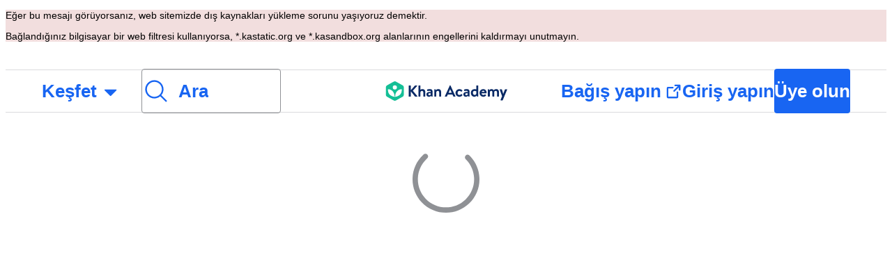

--- FILE ---
content_type: text/javascript
request_url: https://cdn.kastatic.org/khanacademy/3680.2ccbd7c429b524ea.js
body_size: 3762
content:
"use strict";(self.webpackChunkkhanacademy=self.webpackChunkkhanacademy||[]).push([["3680"],{43809:function(t,e,n){n.d(e,{l4:()=>a,ZC:()=>d,ET:()=>c,x$:()=>r});var a=Object.freeze({ASSIGNED:"ASSIGNED",SCHEDULED:"SCHEDULED",DRAFT:"DRAFT"}),r=Object.freeze({ASSIGNED:"active",SCHEDULED:"scheduled",DRAFT:"draft"}),i=n(76734),s=n(65063),o=n.n(s),u=n(98418);function queries_templateObject(){var t=(0,i._)(["\n    query simpleCompletionQuery($assignmentId: String!, $teacherKaid: String) {\n        coach: user {\n            id\n            assignment: assignmentByThisUser(id: $assignmentId) {\n                contents {\n                    id\n                    translatedTitle\n                    defaultUrlPath\n                    kind\n                }\n                assignedDate\n                dueDate\n                id\n                itemCompletionStates: itemCompletionStatesForAllStudents {\n                    student {\n                        id\n                        kaid\n                        coachNickname(teacherKaid: $teacherKaid)\n                        profileRoot\n                    }\n                    state\n                    completedOn\n                    bestScore {\n                        numCorrect\n                        numAttempted\n                    }\n                    bestScoreSkills {\n                        numLeveledUp\n                        numLeveledDown\n                        levelChanges {\n                            id\n                            before\n                            after\n                            changeDirection\n                            exercise {\n                                id\n                                translatedTitle\n                            }\n                        }\n                    }\n                    exerciseAttempts {\n                        id\n                        isCompleted\n                        isRestarted\n                        numAttempted\n                        numCorrect\n                        lastAttemptDate\n                    }\n                    activitySubmissions {\n                        threadID\n                        thread {\n                            id\n                            interactions {\n                                id\n                                answer\n                                question\n                            }\n                        }\n                    }\n                }\n                studentList {\n                    id\n                    cacheId\n                    name\n                }\n            }\n        }\n    }\n"]);return queries_templateObject=function(){return t},t}function _templateObject1(){var t=(0,i._)(["\n    query getCoachedClassrooms {\n        user {\n            id\n            coachedClassrooms(shouldOmitCACs: true) {\n                id\n                cacheId\n                name\n                descriptor\n                students: studentKaidsAndNicknames {\n                    id\n                    nickname: coachNickname\n                }\n                countStudents\n            }\n        }\n    }\n"]);return _templateObject1=function(){return t},t}var d=(0,u.F)(o()(queries_templateObject())),c=(0,u.F)(o()(_templateObject1()))},66444:function(t,e,n){n.d(e,{eW:()=>D,A0:()=>isValidToDraft,zn:()=>getMinDate,pC:()=>validateStartDate,pj:()=>f,d2:()=>isValidToUpdateAssignments,hK:()=>getTime,Vn:()=>g,RA:()=>getTotalStudentCount,oY:()=>emptyAssignment,j0:()=>isWritingCoachAssignment,TC:()=>defaultDueDate,u9:()=>containsExerciseContentOnly,np:()=>getInitialAssignmentDueDate,lm:()=>m,l2:()=>getSubjectSlug,pr:()=>getUserHasChildAssignmentsClassroomStatus,Tj:()=>getValidationError,AU:()=>isAIGuideActivityContentKind,Cb:()=>isPastDate,p6:()=>formatDate,zk:()=>isToday,OJ:()=>updateLocalStoreSettings,mh:()=>containsAIGuideActivityContent,Y9:()=>isValidToPost,Em:()=>formatDateForCsv,hH:()=>isExerciseContent,Z7:()=>validateDueDate,HD:()=>addQueryParamsToRelativeUrl,F7:()=>getScore,L5:()=>getContent,Wf:()=>getUniqueCount,QJ:()=>isAfterNow,PW:()=>containsExerciseContent,tV:()=>getValidDueDate,NT:()=>getActivityAssignmentUrl,QS:()=>getExerciseId,bQ:()=>getContentTitle,fW:()=>getWritingCoachReportUrl,Vr:()=>isStudentReportVisible,jR:()=>isWritingCoachContent,xx:()=>dateOffsetFromDefaultDueDate,f8:()=>getCurrentMinute,Fp:()=>getMaxDueDateWritingCoach,b3:()=>updateTime,_3:()=>getDate,cV:()=>isBeforeNow,Nz:()=>updateDay,Wc:()=>BuildQualifiedContentDescriptor,wf:()=>getDay,Fd:()=>l,VH:()=>containsWritingCoachContent});var a=n(70879),r=n(67375),i=n(37875),s=n(43809),o=n(38149),u=n(15545),d=n(8834),c=n(76709),l="AIGuideActivity:x1e6d165d54a37115",containsWritingCoachContent=function(t){return t.includes(l)};function emptyAssignment(){var t=(0,i.Z)().toDate();return{id:void 0,key:void 0,studentList:void 0,isDraft:!0,assignmentStatus:s.l4.DRAFT,students:[],assignedDate:t,startDate:t,dueDate:defaultDueDate(),contentDescriptors:[],title:"",domainId:"",courseId:"",unitId:"",lessonId:"",configuredActivityInputs:{}}}function getDay(t){return(0,i.Z)(t).startOf("day").toDate()}function updateTime(t,e){var n=(0,i.Z)(getDay(t)).format("DD/MM/YYYY");return(0,i.Z)("".concat(n," ").concat(e),"DD/MM/YYYY h:mm a").toDate()}var f="11:59 PM";function defaultDueDate(){return updateTime((0,i.Z)().add(1,"days").toDate(),f)}function isPastDate(t){return(0,i.Z)(t).isBefore((0,i.Z)(),"day")}function getMinDate(t){return isPastDate(t)?(0,i.Z)():(0,i.Z)(t)}function getValidDueDate(t,e,n){var a=getMinDate(t);if((0,i.Z)(e).isSameOrBefore(a)){var r=a.add(2,"day").endOf("day").toDate();return n&&(0,i.Z)(r).isAfter(n)?n:r}return e}var getExerciseId=function(t){var e=t.split(":");return e[e.length-1]},getInitialAssignmentDueDate=function(t){var e=(0,i.Z)(t);return e.isAfter((0,i.Z)())?new Date(t):updateTime((0,i.Z)().add(1,"day"),e.format("h:mm a"))},updateLocalStoreSettings=function(t,e){var n=(0,a._)({},t),r=c.j.get(e)||{},i=r.classDescriptors||[],s=1===i.length&&n.studentList&&n.studentList.descriptor===i[0];n.studentList&&!s&&(n.classDescriptors=[n.studentList.descriptor],delete n.studentList,delete r.studentIds),n.classDescriptors&&r.studentIds&&delete r.studentIds,n.students&&(n.studentIds=n.students.map(function(t){return t.kaid}),delete n.students),c.j.set(e,(0,a._)({},r,n),o.EL.Functional)},BuildQualifiedContentDescriptor=function(t,e,n,a,r){return"".concat(t||"",":").concat(e||"",":").concat(n||"",":").concat(a||"",":").concat(r)};function dateOffsetFromDefaultDueDate(t){return(0,i.Z)(t).diff((0,i.Z)(defaultDueDate()),"days")}var m="AIGuideActivity",D="2017-08-24T17:00:00.000Z",g={UNSTARTED:"unstarted",IN_PROGRESS:"in_progress",COMPLETED:"completed",LATE:"late",MISSED:"missed"},getCurrentMinute=function(){return(0,i.Z)().seconds(0).milliseconds(0).toDate()},getValidationError=function(){return{PAST_START_DATE:r.ag._({id:"mYKxpV",message:"This date has passed."}),PAST_DUE_DATE:r.ag._({id:"mYKxpV",message:"This date has passed."}),START_AFTER_DUE:r.ag._({id:"WQNKcV",message:"Start date must be before due date"}),DUE_BEFORE_START:r.ag._({id:"esJzMQ",message:"Due date must be after start date"}),DUE_AFTER_MAX:r.ag._({id:"nABHZE",message:"Due date must be before the maximum allowed date"})}};function updateDay(t,e){var n=(0,i.Z)(e).startOf("day");return(0,i.Z)("".concat(n.format("DD/MM/YYYY")," ").concat(getTime(t)),"DD/MM/YYYY h:mm a").toDate()}function getMaxDueDateWritingCoach(){return(0,i.Z)().add(90,"days").endOf("day")}function getDate(t){var e=arguments.length>1&&void 0!==arguments[1]?arguments[1]:"MMMM D";return(0,i.Z)(t).format(e)}function getTime(t){return(0,i.Z)(t).format("h:mm A")}function isValidToUpdateAssignments(t,e,n){var a,r,o=arguments.length>3&&void 0!==arguments[3]?arguments[3]:new Date,u=arguments.length>4&&void 0!==arguments[4]?arguments[4]:new Date,d=arguments.length>5?arguments[5]:void 0,c=n!==s.l4.ASSIGNED;if(c&&!t&&!e)return{isValid:!1};var l=getValidationError();return(c&&t&&isPastDate(t)&&(a=l.PAST_START_DATE),t&&e&&(0,i.Z)(e).isSameOrBefore(t)&&(r=l.DUE_BEFORE_START),c&&t&&(0,i.Z)(t).isSameOrAfter(o)&&(a=l.START_AFTER_DUE),e&&(0,i.Z)(e).isSameOrBefore(u)&&(r=l.DUE_BEFORE_START),e&&e.getTime()<new Date().getTime()&&(r=l.PAST_DUE_DATE),e&&d&&(0,i.Z)(e).isAfter(d)&&(r=l.DUE_AFTER_MAX),a||r)?{isValid:!1,startDateMessage:a,dueDateMessage:r}:{isValid:!0}}function isValidToPost(t,e){if(!isValidToDraft(t,e))return!1;var n,a=t.students&&t.students.length,r=t.studentList,i=r&&(0===r.countStudents||(null==(n=r.studentKaidsAndNicknames)?void 0:n.length)===0),s=(null==r?void 0:r.isK4dClassroom)||!1;return(!!(e&&e.length>1)||!!(a||i||s))&&!!t.dueDate}function validateStartDate(t){var e=t.assignmentStatus,n=t.startDate;return e!==s.l4.ASSIGNED&&isPastDate(n)?getValidationError().PAST_START_DATE:null}function validateDueDate(t,e){var n=t.dueDate,a=t.startDate,r=getValidationError();return isBeforeNow(n)?r.PAST_DUE_DATE:(0,i.Z)(n).isSameOrBefore(a)?r.DUE_BEFORE_START:e&&(0,i.Z)(n).isAfter(e)?r.DUE_AFTER_MAX:null}function isValidToDraft(t,e){var n=e&&e.length>1,a=t.studentList&&t.studentList.id;return!(!n&&!a||validateStartDate(t)||validateDueDate(t))}function isToday(t){return t&&(0,i.Z)(getDay(t)).isSame(new Date,"day")}function isBeforeNow(t){return(0,i.Z)(t).isBefore()}function isAfterNow(t){return(0,i.Z)(t).isAfter()}function formatDate(t,e,n){var a={lastDay:r.ag._({id:"2cK9wh",message:"[Yesterday]"}),sameDay:r.ag._({id:"TQm/kZ",message:"[Today]"}),nextDay:r.ag._({id:"AP2b8W",message:"[Tomorrow]"}),lastWeek:n?"dddd":"MMM Do",nextWeek:n?"dddd":"MMM Do",sameElse:"MMM Do"},s=(0,i.Z)(t).calendar(null,a);if(e)return s;var o=(0,i.Z)(t).format("h:mm A");return"".concat(s,", ").concat(o)}var formatDateForCsv=function(t){var e=arguments.length>1&&void 0!==arguments[1]?arguments[1]:"MMM Do, h:mmA";return(0,i.Z)(t).format(e)},isStudentReportVisible=function(t){return t===g.COMPLETED||t===g.LATE};function getTotalStudentCount(t,e){return t.filter(function(t){return e.includes(t.descriptor)}).reduce(function(t,e){return t+(e.countStudents||e.students&&e.students.length||e.studentKaidsAndNicknames&&e.studentKaidsAndNicknames.length||0)},0)}var addQueryParamsToRelativeUrl=function(t,e){var n=(0,d.en)(t),a=!0,r=!1,i=void 0;try{for(var s,o=e[Symbol.iterator]();!(a=(s=o.next()).done);a=!0){var u=s.value;n.searchParams.set(u.key,u.value)}}catch(t){r=!0,i=t}finally{try{a||null==o.return||o.return()}finally{if(r)throw i}}return(0,d.QN)(n.href)};function getContent(t){return t.contents&&t.contents.length?t.contents[0]:{title:r.ag._({id:"r5Nm+u",message:"This assignment is not available in your language."}),kind:"",duration:0,defaultUrlPath:"/",topicPaths:[]}}function getSubjectSlug(t){var e,n=getContent(t);if(!n.topicPaths||0===n.topicPaths.length)return t.subjectSlug;var a=n.topicPaths.find(function(e){var n;return null==e||null==(n=e.path)?void 0:n.some(function(e){return(null==e?void 0:e.id)===t.courseId})});return(null==a?void 0:a.path)&&a.path.length>=2&&(null==(e=a.path[1])?void 0:e.slug)||t.subjectSlug}var getActivityAssignmentUrl=function(t){var e=getContent(t),n=e.defaultUrlPath;return"AIGuideActivity"===e.kind&&t.id&&(n=addQueryParamsToRelativeUrl(n,[{key:"assignment",value:t.id}])),n},getWritingCoachReportUrl=function(t,e){var n,a="/teacher/report/assignment/".concat(t);return n=a=e?addQueryParamsToRelativeUrl(a,[{key:"kaid",value:e}]):a,"".concat(u.u3.origin).concat(n)},getScore=function(t){if(!t||!t.bestScore||"number"!=typeof t.bestScore.numAttempted)return null;var e=t.bestScore;return Math.round(e.numCorrect/e.numAttempted*100)},getContentTitle=function(t){return t&&t.contents&&t.contents[0]&&t.contents[0].title||""},getUniqueCount=function(t){return Object.keys(t.reduce(function(t,e){return t[e]=!0,t},{})).length},isExerciseContent=function(t){if(!t||0===t.length)return!1;var e=!0,n=!1,a=void 0;try{for(var r,i=t[Symbol.iterator]();!(e=(r=i.next()).done);e=!0)if(r.value.startsWith("Exercise"))return!0}catch(t){n=!0,a=t}finally{try{e||null==i.return||i.return()}finally{if(n)throw a}}return!1},isWritingCoachAssignment=function(t){var e;return!!(null==t||null==(e=t.contentDescriptors)?void 0:e.length)&&containsWritingCoachContent(t.contentDescriptors)},isAIGuideActivityContentKind=function(t){return t===m},isWritingCoachContent=function(t,e){return"x1e6d165d54a37115"===t&&"AIGuideActivity"===e},containsExerciseContent=function(t){if(0===t.length)return!1;var e=!0,n=!1,a=void 0;try{for(var r,i=t[Symbol.iterator]();!(e=(r=i.next()).done);e=!0)if(r.value.includes("Exercise"))return!0}catch(t){n=!0,a=t}finally{try{e||null==i.return||i.return()}finally{if(n)throw a}}return!1},containsExerciseContentOnly=function(t){if(0===t.length)return!1;var e=!0,n=!1,a=void 0;try{for(var r,i=t[Symbol.iterator]();!(e=(r=i.next()).done);e=!0)if(!r.value.includes("Exercise"))return!1}catch(t){n=!0,a=t}finally{try{e||null==i.return||i.return()}finally{if(n)throw a}}return!0},containsAIGuideActivityContent=function(t){if(0===t.length)return!1;var e=!0,n=!1,a=void 0;try{for(var r,i=t[Symbol.iterator]();!(e=(r=i.next()).done);e=!0)if(r.value.includes(m))return!0}catch(t){n=!0,a=t}finally{try{e||null==i.return||i.return()}finally{if(n)throw a}}return!1},getUserHasChildAssignmentsClassroomStatus=function(t){var e=0,n=!0,a=!1,r=void 0;try{for(var i,s=t[Symbol.iterator]();!(n=(i=s.next()).done);n=!0)i.value.isChildAssignmentsClassroom&&e++}catch(t){a=!0,r=t}finally{try{n||null==s.return||s.return()}finally{if(a)throw r}}return e===t.length?"ALL":e>0?"SOME":"NONE"}}}]);
//# debugId=af1b2286-322a-4bb5-97d4-91d056bdeff1
//# sourceMappingURL=3680.2ccbd7c429b524ea.js.map